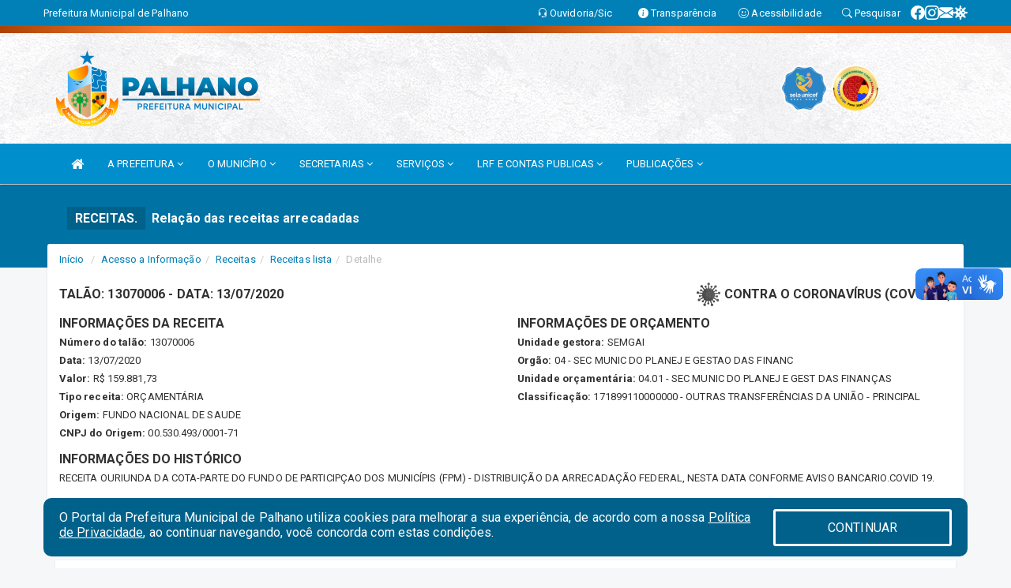

--- FILE ---
content_type: text/html; charset=UTF-8
request_url: https://www.palhano.ce.gov.br/lcreceitalista.php?exe=2020&emp=13070006&org=04&uni=01
body_size: 12954
content:
<!DOCTYPE html>
<html lang="pt">

<head>
        <meta charset="utf-8">
    <meta name="viewport" content="width=device-width, initial-scale=1.0">
    <meta name="author" content="Prefeitura Municipal de Palhano">
    <meta name="description" content="lC - Lista de receitas." />
    <meta name="keywords" content=" Transparência, Notícias, Municípios, Leis, Publicações, LRF, Lei de responsabilidade fiscal, Diário, Portarias, Decretos, Matérias, Vereadores, Comissões, Sessões, Diárias, Receitas, Despesas, Prefeitura Municipal de Palhano, Prefeitura Mun " />
    <meta property="og:image" itemprop="image" content="http://www.palhano.ce.gov.br/imagens/TopoTimbre.png" />
    <title>Prefeitura Municipal de Palhano</title>

    <!-- core CSS -->
    <link rel="stylesheet" href="https://cdn.jsdelivr.net/npm/bootstrap-icons@1.11.3/font/bootstrap-icons.min.css">

    <link href="/css/bootstrap.min.css" rel="stylesheet">
    <link href="/css/font-awesome.min.css" rel="stylesheet">
    <link href="/css/components.css" rel="stylesheet">
    <link href="/aicon/style.css" rel="stylesheet">
    <link href="/css/animate.min.css" rel="stylesheet">
    <link href="/css/prettyPhoto.css" rel="stylesheet">
    <link href="/css/swiper-bundle.min.css?v=2.1" rel="stylesheet">
    <link href="/css/main.css?v=2.1" rel="stylesheet">
    <link href="/css/responsive.css?v=2.1" rel="stylesheet">
    <link href="/css/style.php?v=2.1" rel="stylesheet">
    <!--[if lt IE 9]>
        <script src="js/html5shiv.js"></script>
        <script src="js/respond.min.js"></script>
        <![endif]-->
    <link rel="shortcut icon" href="imagens/icomuni.png">
    <link rel="apple-touch-icon-precomposed" sizes="144x144" href="images/ico/apple-touch-icon-144-precomposed.png">
    <link rel="apple-touch-icon-precomposed" sizes="114x114" href="images/ico/apple-touch-icon-114-precomposed.png">
    <link rel="apple-touch-icon-precomposed" sizes="72x72" href="images/ico/apple-touch-icon-72-precomposed.png">
    <link rel="apple-touch-icon-precomposed" href="images/ico/apple-touch-icon-57-precomposed.png">
</head>
<!--/head-->

<body href="#" id="ancora">

    
<link href="/css/satisfacao/style.css?v=2.0" rel="stylesheet">
<link href="https://fonts.googleapis.com/icon?family=Material+Icons" rel="stylesheet">
<link href="https://fonts.googleapis.com/css?family=Dancing+Script" rel="stylesheet">
<link href="https://fonts.googleapis.com/css?family=Roboto+Slab" rel="stylesheet">
<script>
var tam = 15;

function mudaFonte(tipo, elemento) {
    if (tipo == "mais") {
        if (tam < 24)
            tam += 1;
    } else {
        if (tam > 10)
            tam -= 1;
    }
    document.getElementById("Noticia").style.fontSize = tam + "px";
    document.getElementById("Descricao").style.fontSize = tam + "px";
}

function printDiv(id, pg, url) {
    var oPrint, oJan;
    oPrint = window.document.getElementById(id).innerHTML;
    oJan = window.open(pg);
    oJan.document.write(oPrint);
    oJan.document.write(url);
    oJan.window.print();
    oJan.document.close();
    oJan.focus();
}



// Função contraste INICIO
(function() {
    var Contrast = {
        storage: 'contrastState',
        cssClass: 'contrast',
        currentState: null,
        check: checkContrast,
        getState: getContrastState,
        setState: setContrastState,
        toogle: toogleContrast,
        updateView: updateViewContrast
    };

    window.toggleContrast = function() {
        Contrast.toogle();
    };

    Contrast.check();

    function checkContrast() {
        this.updateView();
    }

    function getContrastState() {
        return localStorage.getItem(this.storage) === 'true';
    }

    function setContrastState(state) {
        localStorage.setItem(this.storage, '' + state);
        this.currentState = state;
        this.updateView();
    }

    function updateViewContrast() {
        var body = document.body;

        if (this.currentState === null)
            this.currentState = this.getState();

        if (this.currentState)
            body.classList.add(this.cssClass);
        else
            body.classList.remove(this.cssClass);
    }

    function toogleContrast() {
        this.setState(!this.currentState);
    }
})();
// Função contraste FIM
</script>



<!-- CSS style offcanvas navbar --> 
<style>

.offcanvas-collapse {
position: fixed;
bottom: 0;
right: 100%;
left:-300px;
width: 300px;
overflow: auto;
visibility: hidden;
background-color: #008ECC;
transition-timing-function: ease-in-out;
transition-duration: .3s;
transition-property: left, visibility;
z-index: 1045;
}
.offcanvas-collapse {
    align-items:start;
/*   Adds a subtle drop shadow   */
            -moz-background-clip: padding;     /* Firefox 3.6 */
        -webkit-background-clip: padding;  /* Safari 4? Chrome 6? */
        background-clip: padding-box;      /* Firefox 4, Safari 5, Opera 10, IE 9 */
border-right:5px solid rgba(0, 0, 0, 0.2);
height: auto;
min-height: 100%;
}

/* Makes the nav visibile with the open class */
.offcanvas-collapse.open {
    left: 0;
    visibility: visible;
}


.navbar-expand-lg .navbar-nav {
-ms-flex-direction: column;
flex-direction: column;
}

.offcanvas-collapse>.navbar-nav>li>a:hover {
    color: #fff !important;
    background-color: #000;
    opacity: 0.5;
}

.offcanvas-collapse>.navbar-nav > li {
    margin-left: 1px;
}

.offcanvas-collapse>.navbar-nav>.dropdown.open{
    color: #007EB2 !important;
    background-color: #fff !important;
    /* opacity: 0.5 !important; */
}

.offcanvas-collapse>.navbar-nav>.dropdown.open>a{
    color: #fff !important;
    /* background-color: #000 !important; */
    opacity: 0.5 !important;
}

.offcanvas-collapse.navbar-collapse {
    padding-right: 0px !important; 
    padding-left: 0px !important;
}


.dropdown-submenu { position:relative;} .dropdown-submenu>.dropdown-menu {top:0; left:100%; margin-top:-6px;}


/* Botão de fechar */
.offcanvas-close {
  position: fixed;
  top: 15px;
  left: 300px; /* Ajuste de posição */
  background: none;
  border: none;
  color: #fff;
  font-size: 30px;
  cursor: pointer;
  z-index: 1050; /* Sobrepõe o menu */
}
.open>.dropdown-menu-offcanvas {
    display: contents !important;
}

 /* Estilo da backdrop */
 .offcanvas-backdrop {
  position: fixed;
  top: 0;
  left: 0;
  width: 100%;
  height: 100%;
  background-color: rgba(0, 0, 0, 0.5);
  z-index: 1040;
  opacity: 0;
  visibility: hidden;
  transition: opacity 0.3s ease;
}
.offcanvas-backdrop.show {
  opacity: 1;
  visibility: visible;
}

.dropdown-menu-acessibilidade li a {
 color: #007EB2 !important ;
}

.dropdown-toggle-acessibilidade:hover .dropdown-menu-acessibilidade { 
 display: block !important;
}
/* 
    navbar-dafault-main entra em conflito com .navbar-default quando o MenuDegrade está ativo
    Esse conflito deixa o menu branco
*/

.navbar-dafault-main {
    background-image: url(""), 
                      url("");
    background-repeat: no-repeat, no-repeat ;
    background-position: left, right ;
}
.social-links-top {
    /* border-left: 1px solid #fff; */
}

</style>




<!-- INÍCIO DO TOPO DO SITE -->
<header id="header" class=" navbar navbar-fixed-top wet-asphalt" style="border:0px; background-image:url(/imagens/BackTopo2.jpg);">
        <div class="container-fluid topo-option-1 color-topo">
        <div class="container">
            <div class="row" id="font-setting-buttons" style="position: relative; z-index: 5; line-height: 33px; display: flex; justify-content: flex-end; gap: .3em; align-items: center;">

                        
                        <div class="title__cliente" style="margin-bottom: 0px; padding-left:0; padding-right:0; margin-right: auto; color: #fff;">
                            <a href="https://www.palhano.ce.gov.br"><span>Prefeitura Municipal de Palhano</span></a>
                        </div>

                        
                            <div style="margin-bottom: 0px; padding-left:0; padding-right:0;width: 130px; "><a
                            href="/ouvidoria"><i class="bi bi-headset"></i> <span class='nomefora'
                                title="Ouvidoria da entidade">Ouvidoria/Sic</span></a></div>

                    
                

                <div style="margin-bottom: 0px; padding-left:0; padding-right:0;width: 130px;"><a
                        href="/acessoainformacao.php"><i class="bi bi-info-circle-fill"></i> <span class='nomefora'
                            title="Transparência da entidade">Transparência</span></a></div>

                <!--<div class="col-sm-12 col-xs-12"><a href="campanha.php?pg=COVID-19" style="display: block;color: #fff;line-height: 35px;"> <img width="17" alt='Covid' height="17" src="imagens/covid.png"> <strong>CORONAVÍRUS (COVID-19): </strong><span class='nomefora'>Boletins, Ações, Transparência e material educativo - </span> clique aqui </a></div>-->
                    <div style="margin-bottom: 0px; float:right; padding-left:0; padding-right:0; width: 130px" class="dropdown dropdown-toggle-acessibilidade"><a href="#"
                            accesskey="1" title="Página de acessibilidade" class="dropdown-toggle" data-toggle="dropdown" ><i class="bi bi-emoji-smile"></i> <span
                                class='nomefora'>Acessibilidade</span></a>
                            
                                <ul class="dropdown-menu dropdown-menu-right dropdown-menu-acessibilidade" style="min-width: 150px; color:#000;">
                                    <li><a href="/acessibilidade.php" style="cursor:pointer;"
                                        title="Página de acessibilidade"><i class="bi bi-emoji-smile"></i> <span
                                        class='nomefora'>Sobre</span></a></li>

                                    <li><a href="#altocontraste"
                                        id="altocontraste" onclick="window.toggleContrast()" style="cursor:pointer;" accesskey="2"
                                        title="Aplicar Contraste"><i class="bi bi-toggles"></i> <span
                                        class='nomefora'>Contraste</span></a></li>

                                    <li> <a
                                        class="nav-link increase-me btn-list-top" style="cursor:pointer; " accesskey="A"
                                        title="Aumentar texto"><i class="bi bi-plus-square"></i> <span
                                        class='nomefora'>Aumentar</span></a></li>
                                    <li><a
                                        class="nav-link decrease-me btn-list-top" style="cursor:pointer; " accesskey="D"
                                        title="Diminuir texto"> <i class="bi bi-dash-square"></i> <span
                                        class='nomefora'>Diminuir</span></a></li>
                                    
                                    <li><a style="cursor:pointer;"
                                        href="https://www.gov.br/governodigital/pt-br/vlibras" target='_blank' accesskey="M"
                                        title="VLibras"><i class='fa fa-hand-paper-o'></i> <span class='nomefora'>Libras</span></a></li>

                                    <li><a href="/mapadosite" style="cursor: pointer;"
                                        title="Mapa do site" accesskey="M"><i class="bi bi-diagram-3-fill"></i> <span
                                        class="nomefora">Mapa do site</span></a></li>
                                </ul>
                            
                    </div>

                    <div style="margin-bottom: 0px; padding-left:0; padding-right:0;width: 100px;"><a
                        href="/pesquisa"><i class="bi bi-search"></i> <span class='nomefora'
                            title="Transparência da entidade">Pesquisar</span></a></div>

                <!-- fim de acessibilidade -->

                <!-- redes sociais -->
                <div class="social-links-top">
                                                    <a class="nav-link btn-list-top" href="https://www.facebook.com/prefeituradepalhanoce">
                                    <i class='bi bi-facebook' title="Facebook"></i>
                                </a>
                                                    <a class="nav-link btn-list-top" href="https://instagram.com/prefeituradepalhanooficial">
                                    <i class='bi bi-instagram' title="Instagram"></i>
                                </a>
                                                    <a class="nav-link btn-list-top" href="http://h225us.hmservers.net:2096/webmaillogout.cgi">
                                    <i class='bi bi-envelope-fill' title="E-mail"></i>
                                </a>
                     <a class='nav-link btn-list-top' href='/campanha'>
                                    <i class='bi bi-virus2' title='Clique aqui CONTRA O CORONAVÍRUS (COVID-19)'></i>
                                </a>
                        
                </div>
                <!-- redes sociais -->

            </div>
        </div>
    </div>


    <div class="container-fluid topo-option-mobile color-topo">
        <div class="container">
            <div class="row" id="font-setting-buttons" style="line-height: 33px; display: flex; position: relative; z-index: 5;">
                
                    <div style="margin-bottom: 0px; padding-left: 7px; padding-right: 10px;"><a
                        href="/acessoainformacao"><i class='bi bi-info-circle-fill'></i> <span
                        title="Transparência da entidade"><strong>Transparência</strong></span></a></div>

                    <div style="margin-bottom: 0px; padding-left:0; padding-right: 10px;"><a
                        href="ouvidoria"><i class="bi bi-headset"></i> <span
                        title="Ouvidoria da entidade"><strong>Ouvidoria </strong></span></a></div>

                    <div style="margin-bottom: 0px; padding-left:0; padding-right: 10px;"><a
                        href="/acessibilidade"><i class='bi bi-emoji-smile'></i> <span
                        title="Acessibilidade"><strong>Acessibilidade</strong></span></a></div>

                    <div style="margin-bottom: 0px; padding-left:0; padding-right:10;" class="dropdown dropdown-toggle-acessibilidade">
                        <a href="#" accesskey="1" title="Mais opções" class="dropdown-toggle" data-toggle="dropdown">
                            <i class="bi bi-plus"></i>
                            <span><strong>Opções</strong></span>
                        </a>

                        <ul class="dropdown-menu dropdown-menu-right dropdown-menu-acessibilidade" style="min-width: 150px; color:#000;">
                            <li>
                                <a href="/pesquisa" style="cursor:pointer;" title="Pesquisar"><i class="bi bi-search"></i><span style="padding-left: 10px;">Pesquisar</span></a>
                            </li>
                    </div>
            </div>
        </div>
    </div>
    
        <div class="col-md-12 col-fita" style="padding-bottom: 10px;">
        <div class="row fitaflex">
            <div class="col-md-2 fita"
                style="margin-bottom:0px; border-top: 9px solid; border-image: linear-gradient(45deg, #A63F00, #FF8337 ) 1;">
            </div>
            <div class="col-md-2 fita"
                style="margin-bottom:0px; border-top: 9px solid; border-image: linear-gradient(45deg, #FF8337, #E65600 ) 1;">
            </div>
            <div class="col-md-2 fita"
                style="margin-bottom:0px; border-top: 9px solid; border-image: linear-gradient(45deg, #E65600, #A63F00 ) 1;">
            </div>
            <div class="col-md-2 fita"
                style="margin-bottom:0px; border-top: 9px solid; border-image: linear-gradient(45deg, #A63F00, #FF8337 ) 1;">
            </div>
            <div class="col-md-2 fita"
                style="margin-bottom:0px; border-top: 9px solid; border-image: linear-gradient(45deg, #FF8337, #E65600 ) 1;">
            </div>
            <div class="col-md-2 fita"
                style="margin-bottom:0px; border-top: 9px solid #E65600;"></div>
        </div>
    </div>

    
    <div class="container container-menu-main" id="logo-top-bar" style="padding-bottom:10px; padding-top:10px; ">



        <div class="row d-flex-main-menu-center">
           
            <div id="centralizarLogo" class="col-6 col-sm-7 col-xs-7 ">

                <a id="" href="/" style="padding-right: 5px; margin-right: 20px"><img id="" src="/imagens/logo.png?time=1769682051" alt="logo"></a>
            </div>

            <div class="col-6 col-canvas-navbar">
                <a class="navbar-toggle" data-toggle="offcanvas"
                        style="padding-top: 4px; padding-bottom: 4px; padding-left: 14px; padding-right: 14px; cursor: pointer; color:#fff; "
                        data-target=".offcanvas-collapse">
                        <span class="fa fa-bars" style="font-size: 25px; color: #000;"></span>
                </a>
            </div>

            <div class="col-sm-5 col-xs-5 fora_responsivo">
                <div class="wow fadeInUp box-pesq">
                    

                    <a href='/selos' class='break-responsive-header' style='margin-left: 5px'><img style='width: 60px' src='/imagens/imagensselos/unicef-2021-2024-p.png' alt='Selo UNICEF 2021-2024' title='Selo UNICEF 2021-2024'></a><a href='/selos' class='break-responsive-header' style='margin-left: 5px'><img style='width: 60px' src='/imagens/imagensselos/alfa-ouro-p.png' alt='Selo Nacional compromisso com a Alfabetização Ouro 2024
' title='Selo Nacional compromisso com a Alfabetização Ouro 2024
'></a>
                    

                    <!-- <a href="/pesquisa.php" class="btn btn-primary nomefora"><span class="glyphicon glyphicon-search "
                            aria-hidden="true"></span> Pesquisa</a> -->

                        <!--
                        <div class="nomefora" id="google_translate_element"></div>
                        <script>
                            function googleTranslateElementInit() {
                                new google.translate.TranslateElement({
                                        pageLanguage: 'pt',
                                        autoDisplay: false,
                                        includedLanguages: 'de,es,fr,en,it',
                                        layout: google.translate.TranslateElement.InlineLayout.SIMPLE
                                    },
                                    'google_translate_element');
                            }
                        </script>
                        <script src="//translate.google.com/translate_a/element.js?cb=googleTranslateElementInit"></script>
                        -->

                </div>

            </div>
        </div>
    </div>


    <!-- navbar offcanvas -->
    <nav class="navbar navbar-default navbar-dafault-main" style="border:0px;">
        <div class="container">
            <div class="navbar-header navbar-header-main">
                <a class="navbar-toggle" data-toggle="offcanvas"
                    style="padding-top: 4px; padding-bottom: 4px; padding-left: 14px; padding-right: 14px; cursor: pointer; color:#fff; "
                    data-target=".offcanvas-collapse">
                    <span class="fa fa-bars" style="font-size: 16px"></span>
                </a>
                <a href="pesquisa.php" class="navbar-toggle"
                    style="padding-top: 4px; padding-bottom: 4px; padding-left: 14px; padding-right: 14px; display: none;"><span
                        class="fa fa-search" style="font-size: 16px" aria-hidden="true"></span></a>
                <a class="navbar-toggle" id="btnperq" href="#" aria-expanded='false' title='Menu de acessibilidade'
                    style="padding-top: 4px; padding-bottom: 4px; padding-left: 14px; padding-right: 14px;  cursor: pointer; display: none;"><i
                        class='fa fa-odnoklassniki' style="font-size: 16px" aria-hidden='true'></i></a>
                                <a class="navbar-toggle" href="http://h225us.hmservers.net:2096/webmaillogout.cgi" target="blank" title='E-mail'
                    style="padding-top: 4px; padding-bottom: 4px; padding-left: 14px; padding-right: 14px;  cursor: pointer; display: none;"><i
                        class='fa fa-envelope' style="font-size: 16px" aria-hidden='true'></i></a>
                            </div>
                            
            
            <div class="collapse navbar-collapse navbar-collapse-toglee" style="border:0px;">
                <ul class="nav navbar-nav main-menu" style="margin-top:0px;">
                    
                    <li><a href="/" title="Inicio" target=""><i class="fa fa-home fa-lg" aria-hidden="true"></i></a></li>  <li class='dropdown'><a href='/' class='dropdown-toggle' data-toggle='dropdown'>A PREFEITURA 
                                                <i class='fa fa-angle-down'></i></a>
                                                    <ul class='dropdown-menu ' style='overflow: auto; max-height:300px; min-width:100px;'><li><a href='/institucional.php' >INSTITUCIONAL</a></li><li><a href='/gestores.php' >PREFEITO E VICE</a></li><li><a href='/galeriagestores.php' >GALERIA DE GESTORES</a></li><li><a href='/normativosproprios.php?A PREFEITURA=' >NORMATIVOS PRÓPRIOS</a></li>		</ul>
                                            </li>  <li class='dropdown'><a href='/' class='dropdown-toggle' data-toggle='dropdown'>O MUNICÍPIO 
                                                <i class='fa fa-angle-down'></i></a>
                                                    <ul class='dropdown-menu ' style='overflow: auto; max-height:300px; min-width:100px;'><li><a href='/obras.php' >OBRAS</a></li><li><a href='/veiculos.php' >VEICULOS</a></li><li><a href='/simbolos.php' >SIMBOLOS</a></li><li><a href='/conselhos.php' >CONSELHOS</a></li><li><a href='/guiadomunicipio.php' >GUIA DO MUNICIPIO</a></li><li><a href='/omunicipio.php' >DADOS DO MUNICIPIO</a></li>		</ul>
                                            </li>  <li class='dropdown'><a href='/secretaria.php' class='dropdown-toggle' data-toggle='dropdown'>SECRETARIAS <i class='fa fa-angle-down'></i></a>
                                    <ul class='dropdown-menu ' style='overflow: auto; max-height:300px; min-width:100px;'><li><a href='/secretaria.php?sec=4'>CONTROLADORIA GERAL DO MUNICÍPIO</a></li><li><a href='/secretaria.php?sec=8'>FUNDO MUNICIPAL DE PREVIDÊNCIA SOCIAL</a></li><li><a href='/secretaria.php?sec=19'>OUVIDORIA GERAL DO MUNICÍPIO</a></li><li><a href='/secretaria.php?sec=13'>PROCURADORA GERAL DO MUNICÍPIO</a></li><li><a href='/secretaria.php?sec=1'>SECRETARIA DE ADMINISTRAÇÃO</a></li><li><a href='/secretaria.php?sec=2'>SECRETARIA DE AGRICULTURA</a></li><li><a href='/secretaria.php?sec=5'>SECRETARIA DE CULTURA, ESPORTE E JUVENTUDE</a></li><li><a href='/secretaria.php?sec=6'>SECRETARIA DE EDUCAÇÃO</a></li><li><a href='/secretaria.php?sec=9'>SECRETARIA DE GOVERNO E ARTICULAÇÃO INSTITUCIONAL</a></li><li><a href='/secretaria.php?sec=10'>SECRETARIA DE MEIO AMBIENTE, INFRAESTRUTURA E RECURSOS HÍDRICOS</a></li><li><a href='/secretaria.php?sec=12'>SECRETARIA DE PLANEJAMENTO E GESTÃO DAS FINANÇAS</a></li><li><a href='/secretaria.php?sec=14'>SECRETARIA DE SAÚDE</a></li><li><a href='/secretaria.php?sec=16'>SECRETARIA DE TRABALHO E DESENVOLVIMENTO SOCIAL</a></li>		</ul>
</li>  <li class='dropdown'><a href='/' class='dropdown-toggle' data-toggle='dropdown'>SERVIÇOS 
                                                <i class='fa fa-angle-down'></i></a>
                                                    <ul class='dropdown-menu ' style='overflow: auto; max-height:300px; min-width:100px;'><li><a href='https://docs.google.com/forms/d/e/1FAIpQLSfnnH7xMVqLzu57TIctmJSZ6SzNbBSUgEpMtGzpHz1PH_ybdA/viewform?usp=sf_link' >CADASTROS DE ARTISTAS</a></li><li><a href='https://palhano.ce.gov.br/cartaservicos.php' >CARTA DE SERVIÇOS</a></li><li><a href='http://sstransparenciamunicipal.net:8080/ssfolha/sisfo_principal.php?entcod=188' target='new'>CONTRACHEQUE ONLINE</a></li><li><a href='/ambiental.php' >LICENCIAMENTO AMBIENTAL</a></li><li><a href='https://palhano.ssinformatica.net/portal/' target='_blank'>PORTAL DO CONTRIBUINTE</a></li><li><a href='https://app.aprotocolo.com.br/palhano/login' target='new'>PROTOCOLO WEB</a></li><li><a href='https://app.aprotocolo.com.br/palhano/consultarprotocolo' target='new'>CONSULTA PROTOCOLO</a></li>		</ul>
                                            </li>  <li class='dropdown'><a href='/lrf.php' class='dropdown-toggle' data-toggle='dropdown'>LRF E CONTAS PUBLICAS <i class='fa fa-angle-down'></i></a>
                                <ul class='dropdown-menu dropdown-menu-right' style='overflow: auto; max-height:300px; min-width:100px;'><li><a href='/lrf.php?cat=4'>RGF - RELATÓRIO DE GESTÃO FISCAL</a></li><li><a href='/lrf.php?cat=7'>RREO - RELATÓRIO RESUMIDO DA EXECUÇÃO ORÇAMENTÁRIA</a></li><li><a href='/lrf.php?cat=8'>LOA - LEI ORÇAMENTÁRIA ANUAL</a></li><li><a href='/lrf.php?cat=9'>LDO - LEI DE DIRETRIZES ORÇAMENTÁRIAS</a></li><li><a href='/lrf.php?cat=17'>PPA - PLANO PLURIANUAL</a></li><li><a href='/lrf.php?cat=18'>CMED - CRONOGRAMA DA EXECUÇÃO MENSAL DE DESEMBOLSO</a></li><li><a href='/lrf.php?cat=21'>QDD - QUADRO DE DETALHAMENTO DA DESPESA</a></li><li><a href='/lrf.php?cat=22'>PFA - PROGRAMAÇÃO FINANCEIRA ANUAL</a></li><li><a href='/contasdegoverno.php'>PCG - PRESTAÇÃO DE CONTAS DE GOVERNO</a></li><li><a href='/contasdegestao.php'>PCS - PRESTAÇÃO DE CONTAS DE GESTÃO</a></li>		</ul>
</li>  <li class='dropdown'><a href='/' class='dropdown-toggle' data-toggle='dropdown'>PUBLICAÇÕES 
                                                <i class='fa fa-angle-down'></i></a>
                                                    <ul class='dropdown-menu ' style='overflow: auto; max-height:300px; min-width:100px;'><li><a href='/processoseletivo.php?grup=17' >ELEIÇÕES DO CONSELHO TUTELAR 2023 </a></li><li><a href='/publicacoes.php?grupo=&cat=25&Comp=&sec=&Exerc=&Num=&ta=3&Descricao=&dtini=&dtfim=#' target='_blank'>INSTRUÇÕES NORMATIVAS</a></li><li><a href='/processoseletivo.php' >PROCESSO SELETIVO</a></li><li><a href='/contratos.php' >CONTRATOS</a></li><li><a href='/decretos.php' >DECRETOS</a></li><li><a href='/diarias.php' >DIARIAS</a></li><li><a href='/leis.php' >LEIS</a></li><li><a href='/licitacao.php' >LICITAÇÃO</a></li><li><a href='/lrf.php' >LRF CONTAS PUBLICAS</a></li><li><a href='/contasdegoverno' >PCG</a></li><li><a href='/contasdegestao' >PCS</a></li><li><a href='/portaria.php' >PORTARIAS</a></li>		</ul>
                                            </li>                </ul>
            </div>
        </div>
        <!--/.container-->
        
        <div class="navbar-collapse offcanvas-collapse">
            <ul class="navbar-nav mr-auto dropdown-menu dropdown-menu-offcanvas">

            <button class="offcanvas-close" aria-label="Close">&times;</button>
                
            <li><a href="/" title="Inicio" target="">INÍCIO</a></li>  <li class='dropdown'><a href='/' class='dropdown-toggle' data-toggle='dropdown'>A PREFEITURA 
                                                <i class='fa fa-angle-down'></i></a>
                                                    <ul class='dropdown-menu ' style='overflow: auto; max-height:300px; min-width:100px;'><li><a href='/institucional.php' >INSTITUCIONAL</a></li><li><a href='/gestores.php' >PREFEITO E VICE</a></li><li><a href='/galeriagestores.php' >GALERIA DE GESTORES</a></li><li><a href='/normativosproprios.php?A PREFEITURA=' >NORMATIVOS PRÓPRIOS</a></li>		</ul>
                                            </li>  <li class='dropdown'><a href='/' class='dropdown-toggle' data-toggle='dropdown'>O MUNICÍPIO 
                                                <i class='fa fa-angle-down'></i></a>
                                                    <ul class='dropdown-menu ' style='overflow: auto; max-height:300px; min-width:100px;'><li><a href='/obras.php' >OBRAS</a></li><li><a href='/veiculos.php' >VEICULOS</a></li><li><a href='/simbolos.php' >SIMBOLOS</a></li><li><a href='/conselhos.php' >CONSELHOS</a></li><li><a href='/guiadomunicipio.php' >GUIA DO MUNICIPIO</a></li><li><a href='/omunicipio.php' >DADOS DO MUNICIPIO</a></li>		</ul>
                                            </li>  <li class='dropdown'><a href='/secretaria.php' class='dropdown-toggle' data-toggle='dropdown'>SECRETARIAS <i class='fa fa-angle-down'></i></a>
                                    <ul class='dropdown-menu ' style='overflow: auto; max-height:300px; min-width:100px;'><li><a href='/secretaria.php?sec=4'>CONTROLADORIA GERAL DO MUNICÍPIO</a></li><li><a href='/secretaria.php?sec=8'>FUNDO MUNICIPAL DE PREVIDÊNCIA SOCIAL</a></li><li><a href='/secretaria.php?sec=19'>OUVIDORIA GERAL DO MUNICÍPIO</a></li><li><a href='/secretaria.php?sec=13'>PROCURADORA GERAL DO MUNICÍPIO</a></li><li><a href='/secretaria.php?sec=1'>SECRETARIA DE ADMINISTRAÇÃO</a></li><li><a href='/secretaria.php?sec=2'>SECRETARIA DE AGRICULTURA</a></li><li><a href='/secretaria.php?sec=5'>SECRETARIA DE CULTURA, ESPORTE E JUVENTUDE</a></li><li><a href='/secretaria.php?sec=6'>SECRETARIA DE EDUCAÇÃO</a></li><li><a href='/secretaria.php?sec=9'>SECRETARIA DE GOVERNO E ARTICULAÇÃO INSTITUCIONAL</a></li><li><a href='/secretaria.php?sec=10'>SECRETARIA DE MEIO AMBIENTE, INFRAESTRUTURA E RECURSOS HÍDRICOS</a></li><li><a href='/secretaria.php?sec=12'>SECRETARIA DE PLANEJAMENTO E GESTÃO DAS FINANÇAS</a></li><li><a href='/secretaria.php?sec=14'>SECRETARIA DE SAÚDE</a></li><li><a href='/secretaria.php?sec=16'>SECRETARIA DE TRABALHO E DESENVOLVIMENTO SOCIAL</a></li>		</ul>
</li>  <li class='dropdown'><a href='/' class='dropdown-toggle' data-toggle='dropdown'>SERVIÇOS 
                                                <i class='fa fa-angle-down'></i></a>
                                                    <ul class='dropdown-menu ' style='overflow: auto; max-height:300px; min-width:100px;'><li><a href='https://docs.google.com/forms/d/e/1FAIpQLSfnnH7xMVqLzu57TIctmJSZ6SzNbBSUgEpMtGzpHz1PH_ybdA/viewform?usp=sf_link' >CADASTROS DE ARTISTAS</a></li><li><a href='https://palhano.ce.gov.br/cartaservicos.php' >CARTA DE SERVIÇOS</a></li><li><a href='http://sstransparenciamunicipal.net:8080/ssfolha/sisfo_principal.php?entcod=188' target='new'>CONTRACHEQUE ONLINE</a></li><li><a href='/ambiental.php' >LICENCIAMENTO AMBIENTAL</a></li><li><a href='https://palhano.ssinformatica.net/portal/' target='_blank'>PORTAL DO CONTRIBUINTE</a></li><li><a href='https://app.aprotocolo.com.br/palhano/login' target='new'>PROTOCOLO WEB</a></li><li><a href='https://app.aprotocolo.com.br/palhano/consultarprotocolo' target='new'>CONSULTA PROTOCOLO</a></li>		</ul>
                                            </li>  <li class='dropdown'><a href='/lrf.php' class='dropdown-toggle' data-toggle='dropdown'>LRF E CONTAS PUBLICAS <i class='fa fa-angle-down'></i></a>
                                <ul class='dropdown-menu dropdown-menu-right' style='overflow: auto; max-height:300px; min-width:100px;'><li><a href='/lrf.php?cat=4'>RGF - RELATÓRIO DE GESTÃO FISCAL</a></li><li><a href='/lrf.php?cat=7'>RREO - RELATÓRIO RESUMIDO DA EXECUÇÃO ORÇAMENTÁRIA</a></li><li><a href='/lrf.php?cat=8'>LOA - LEI ORÇAMENTÁRIA ANUAL</a></li><li><a href='/lrf.php?cat=9'>LDO - LEI DE DIRETRIZES ORÇAMENTÁRIAS</a></li><li><a href='/lrf.php?cat=17'>PPA - PLANO PLURIANUAL</a></li><li><a href='/lrf.php?cat=18'>CMED - CRONOGRAMA DA EXECUÇÃO MENSAL DE DESEMBOLSO</a></li><li><a href='/lrf.php?cat=21'>QDD - QUADRO DE DETALHAMENTO DA DESPESA</a></li><li><a href='/lrf.php?cat=22'>PFA - PROGRAMAÇÃO FINANCEIRA ANUAL</a></li><li><a href='/contasdegoverno.php'>PCG - PRESTAÇÃO DE CONTAS DE GOVERNO</a></li><li><a href='/contasdegestao.php'>PCS - PRESTAÇÃO DE CONTAS DE GESTÃO</a></li>		</ul>
</li>  <li class='dropdown'><a href='/' class='dropdown-toggle' data-toggle='dropdown'>PUBLICAÇÕES 
                                                <i class='fa fa-angle-down'></i></a>
                                                    <ul class='dropdown-menu ' style='overflow: auto; max-height:300px; min-width:100px;'><li><a href='/processoseletivo.php?grup=17' >ELEIÇÕES DO CONSELHO TUTELAR 2023 </a></li><li><a href='/publicacoes.php?grupo=&cat=25&Comp=&sec=&Exerc=&Num=&ta=3&Descricao=&dtini=&dtfim=#' target='_blank'>INSTRUÇÕES NORMATIVAS</a></li><li><a href='/processoseletivo.php' >PROCESSO SELETIVO</a></li><li><a href='/contratos.php' >CONTRATOS</a></li><li><a href='/decretos.php' >DECRETOS</a></li><li><a href='/diarias.php' >DIARIAS</a></li><li><a href='/leis.php' >LEIS</a></li><li><a href='/licitacao.php' >LICITAÇÃO</a></li><li><a href='/lrf.php' >LRF CONTAS PUBLICAS</a></li><li><a href='/contasdegoverno' >PCG</a></li><li><a href='/contasdegestao' >PCS</a></li><li><a href='/portaria.php' >PORTARIAS</a></li>		</ul>
                                            </li>            
            </ul>
      </div>
      
    </nav>
    <div class="offcanvas-backdrop"></div>
    <!--/nav-->


</header>
    

<div id="espaco-header" class="espaco-header-main" style="height:207px; margin-bottom: 27.4px;">&nbsp;</div>



<!-- <div id="sticky-container-id" class="sticky-container">
    <ul class="sticky"> -->

        
    <!-- </ul>
</div> -->


  
<!-- VLibras -->
<div vw class="enabled">
    <div vw-access-button class="active"></div>
    <div vw-plugin-wrapper>
      <div class="vw-plugin-top-wrapper"></div>
    </div>
  </div>
  <script src="https://vlibras.gov.br/app/vlibras-plugin.js" defer></script>
  <script defer>
    document.addEventListener('DOMContentLoaded', function() {
      new window.VLibras.Widget('https://vlibras.gov.br/app');
    });
</script>
<!-- VLibras -->

<script src="/js/jquery-2.1.1.min.js"></script>
<script type="text/javascript">
$(document).ready(function() {

    $('.offcanvas-backdrop').removeClass('show');

    $('[data-toggle="offcanvas"]').on('click', function () {
        $('.offcanvas-collapse').removeClass('open');
        const target = $(this).data('target');
        $(target).toggleClass('open');
        $('.offcanvas-backdrop').addClass('show');
    })

    // Fechar o menu ao clicar no backdrop
    $('.offcanvas-backdrop, .offcanvas-close').on('click', function () {
      $('.offcanvas-collapse').removeClass('open');
      $('.offcanvas-backdrop').removeClass('show');
    })

    $('.dropdown-menu-sub').hide();
    $('.dropdown-submenu a.dropdown-sub-toggle').on("click", function(e){
        $(this).next('ul').toggle();
        e.stopPropagation();
        e.preventDefault();
    });


    $(window).scroll(function() {
        if ($(this).scrollTop() > 100) {
            $("#logo-top-bar").css({
                "margin-top": "-25.5Vh",
                "transition": ".4s",
                "z-index": "-2"
            });
            $("#logo-top-bar").fadeOut("800");
            $('#scroll').fadeIn();
             $('#scroll2').fadeIn();
            $(".col-fita").fadeOut();

        } else {
            $("#logo-top-bar").fadeIn("800");
            $("#logo-top-bar").css({
                "margin-top": "0px"
            });
            $(".col-fita").fadeIn();
            $('#scroll').fadeOut();
            $('#scroll2').fadeOut();
        }
    });
    $('#scroll').click(function() {
        $("html, body").animate({
            scrollTop: 0
        }, 0);
        return false;
    });


    $('#menu-acessiblidade').hide().contents().hide();
    $('#btnperq').on('click', function(e) {
        e.preventDefault();
        $('#menu-acessiblidade').slideToggle('fast', function(e) {
            if ($(this).is(':visible')) {
                $(this).contents().fadeIn(1000);
            } else {
                $(this).contents().hide();
            }
        });

    })


});
</script>


     <section id="services" class="topo-paginas-section">
    <div class="container">
        <div class="col-md-12">

            <!--<div id="TituloServicos">-->
            <div class="cartaservicosbanner" style="font-size: 16px;">receitas.</div>
            <h2 id="EsOv" class="cartaservicosbannertexto" style="font-size: 16px; padding-left: 5px;">Relação das receitas arrecadadas</h2>
            <!--</div>-->

        </div>
    </div>
</section>            <section style="margin-top:10px; margin-bottom:10px;">
            <div class="container" style="width: 93%;">
                <div class="public_paginas" style="margin-top: -50px;">
                        <div class='col-md-12'>
        <div class="row">
            <ol class="breadcrumb" style="background-color:#FFFFFF; margin-bottom: 0px;">
                <li class="breadcrumb-item"><a href="/index.php">Início</a></li>
                <li class="breadcrumb-item"><a href="acessoainformacao.php">Acesso a Informação</a></li><li class="breadcrumb-item"><a href="/lcreceitas.php">Receitas </a></li><li class="breadcrumb-item"><a href="/lcreceitalista.php">Receitas lista</a></li><li class="breadcrumb-item active">Detalhe</li>            </ol>
        </div>
    </div>
                    <div class="titulo"><strong style="margin-bottom: 5px;">
                            TALÃO: 13070006 -  DATA: 13/07/2020                        </strong>
                                                    <strong class="pull-right">CONTRA O CORONAVÍRUS (COVID-19)</strong>
                            <img class="pull-right" style="padding-right: 5px;" src="imagens/coronavirus.png">
                                            </div>

                    <div class="col-md-6">
                        <h3 style="margin-top: 0px; margin-bottom: 0px;"><strong>INFORMAÇÕES DA RECEITA</strong></h3>
                        <div class="row">
                                                            <div class="col-md-12"><strong>Número do talão: </strong>13070006</div>
                                                        <div class="col-md-12"><strong>Data: </strong>13/07/2020</div>
                            <div class="col-md-12"><strong>Valor: </strong>R$ 159.881,73</div>
                            <div class="col-md-12"><strong>Tipo receita: </strong> ORÇAMENTÁRIA </div>
                            <div class="col-md-12"><strong>Origem: </strong>FUNDO NACIONAL DE SAUDE</div>
                            <div class="col-md-12"><strong>CNPJ do Origem: </strong>00.530.493/0001-71</div>                                                                                </div>
                    </div>

                    <div class="col-md-6">
                        <h3 style="margin-top: 0px; margin-bottom: 0px;"><strong>INFORMAÇÕES DE ORÇAMENTO</strong></h3>
                        <div class="row">
                            <!-- number_format($ddReceitas['CdClassificacao'], 0, ',', '.') -->                   
                            <div class="col-md-12"><strong>Unidade gestora: </strong>SEMGAI</div>                       
                            <div class="col-md-12"><strong>Orgão: </strong>04 - SEC MUNIC DO PLANEJ E GESTAO DAS FINANC</div>
                                                        <div class="col-md-12"><strong>Unidade orçamentária: </strong>04.01 - SEC MUNIC DO PLANEJ E GEST DAS FINANÇAS</div>
                                                        <div class="col-md-12"><strong>Classificação: </strong>171899110000000 - OUTRAS TRANSFERÊNCIAS DA UNIÃO - PRINCIPAL</div>
                            <!--<div class="col-md-12"><strong>Natureza: </strong></div>-->
                        </div>
                    </div>

                    <div class="col-md-12">
                        <h3 style="margin-top: 10px; margin-bottom: 0px;"><strong>INFORMAÇÕES DO HISTÓRICO</strong></h3>
                        <p>RECEITA OURIUNDA DA COTA-PARTE DO FUNDO DE PARTICIPÇAO DOS MUNICÍPIS (FPM) - DISTRIBUIÇÃO DA ARRECADAÇÃO FEDERAL, NESTA DATA CONFORME AVISO BANCARIO.COVID 19.</p>
                    </div>

                    <div class="col-md-12"><i>Fonte dos dados: Sistema contábil - S&S Informática</i></div>
                    <br>
                    <div class="col-md-6">

                        <a class='btn btn-primary btn-sm' href="javascript:window.history.go(-1)"><i class="fa fa-undo" aria-hidden="true"></i> Voltar</a>
                    </div>
                    <div class="col-md-6">
                        <a class="btn btn-primary btn-sm pull-right" href="areport/?pg=receitas&exe=2020&emp=13070006&org=04&uni=01" style="margin-bottom: 4px;" target='_black' title="Imprimir página"><i class="fa fa-download"></i> Imprimir </a> </br>
                    </div>
                </div>
            </div>
        </section>
    

<script src="https://challenges.cloudflare.com/turnstile/v0/api.js" async defer>
    function resetTurnstileIfNeeded() {
        if (window.turnstile) { try { turnstile.reset(); } catch (e) {} }
    }
    window.addEventListener('pageshow', (event) => { if (event.persisted) { resetTurnstileIfNeeded(); } });
    document.addEventListener('visibilitychange', () => { if (document.visibilityState === 'visible') { resetTurnstileIfNeeded(); } });
</script>

    <script src="/js/shortcuts.js"></script>
    <script>
        shortcut.add("Alt+H", function() {
            window.location.assign("index.php");
        });

        shortcut.add("Alt+Shift+1", function() {
            window.location.assign("acessibilidade.php");
        });

        shortcut.add("Alt+9", function() {
            window.scrollTo(0, 0);
        });

        shortcut.add("Alt+C", function() {
            window.location.href = '#ancora';
        });
    </script>



    

        
        <section>
            <div class="container" style="margin-top: 10px;">
                <div class='public_paginas' style="padding-bottom: 40px;">

                    <div class="col-md-12">
                        <h1 style="text-align: center; margin-bottom: 40px; font-size: 25px;">Qual o seu nível de satisfação com essa página?</h1>
                    </div>
                    <div class="col-md-12">
                        <fieldset class="radio-image">
                            <div class="col-md-1"></div>
                            <div class="col-md-2">

                                <label for="2" class="radio-satisfacao" id="nota2">
                                    <i class="iconota-nota2" style="color: #c0392b;"></i>
                                </label>
                                </br>Muito insatisfeito
                            </div>
                            <div class="col-md-2">
                                <label for="4" class="radio-satisfacao" id="nota4">
                                    <i class="iconota-nota4" style="color: #d35400;"></i>
                                </label>
                                </br>Insatisfeito
                            </div>
                            <div class="col-md-2">
                                <label for="6" class="radio-satisfacao" id="nota6">
                                    <i class="iconota-nota6" style="color: #f39c12;"></i>
                                </label>
                                </br>Neutro
                            </div>
                            <div class="col-md-2">
                                <label for="8" class="radio-satisfacao" id="nota8">
                                    <i class="iconota-nota8" style="color: #2ecc71;"></i>
                                </label>
                                </br>Satisfeito
                            </div>
                            <div class="col-md-2">

                                <label for="10" class="radio-satisfacao" id="nota10">
                                    <i class="iconota-nota10" style="color: #27ae60;"></i>
                                </label>
                                </br>Muito satisfeito
                            </div>
                            <div class="col-md-1"></div>
                        </fieldset>
                    </div>

                    <div class="col-md-12"></div>

                    <div class="col-md-2"></div>
                    <div class="col-md-8">
                        <form id="FormSatisfacao" method="post" action="/data_satisfacao.php" style="display: none;">
                            <div class="form-group">
                                <label> Name </label>
                                <input type="text" name="nome" class="form-control" id="nome" placeholder="Digite seu nome">
                                <input type="hidden" name="nota" id="nota" required />
                                <input type="hidden" name="VPagina" value="lcreceitalista.php" />
                                <input type="hidden" name="NRegistro" value="0" />
                                <input type="hidden" name="LinkCompleto" value="/lcreceitalista.php?exe=2020&emp=13070006&org=04&uni=01" />
                            </div>
                            <div class="form-group">
                                <label> Email </label>
                                <input type="email" class="form-control" name="email" placeholder="Digite aqui seu email" />
                            </div>
                            <div class="form-group">
                                <label> Mensagem </label>
                                <textarea name="mensagem" class="form-control" rows="2"></textarea>
                            </div>
                            <div class="form-group">
                            <div class="cf-turnstile" 
                                data-sitekey="0x4AAAAAACVDUDSGjpoH9ndB" 
                                data-callback="onTurnstileOk" 
                                data-theme="light" >
                            </div></div>
                            <div class="form-group">
                                <p style="line-height: 1.500; margin-bottom: 0px;">
                                    *Prezado(a), esta avaliação não será analisada como manifestação de Ouvidoria. Servirá apenas para revisarmos e refletirmos sobre as informações disponíveis nesta página.
                                </p>
                                <p style="line-height: 1.500; margin-bottom: 0px;">
                                    Esclarecemos que os dados fornecidos acima serão tratados com respeito à sua privacidade.
                                </p>
                                <p style="line-height: 1.500; margin-bottom: 0px;">
                                    Seguindo a <strong><a target="blank" href="https://www.gov.br/cidadania/pt-br/acesso-a-informacao/lgpd">LGPD - Lei Geral de Proteção de Dados 13.709</a></strong>, de 14 de agosto de 2018.
                                </p>
                            </div>
                            <div class="form-group">
                                <button type="button" id="CancelSatisfacao" class="btn btn-primary" required="required"> <i class="fa fa-window-close" aria-hidden="true"></i> Cancelar</button>
                                <button type="submit" name="submit" id="btnSend" class="btn btn-primary" required="required"><i class="fa fa-mouse-pointer" aria-hidden="true"></i> Enviar</button>
                                <i class="fa fa-2x fa-spinner fa-spin load" style="display: none;"></i>
                            </div>
                        </form>
                    </div>
                    <div class="col-md-2"></div>
                    <div id="Return" class="col-md-12"> </div>

                </div>
            </div>
        </section>


    
    <section>
        <div class="container" style="margin-top: 10px;">
            <div class='public_paginas' style="padding-bottom: 0px;">
                <div class="row">
                    <div class="col-md-12">
                        <a href="https://radardatransparencia.atricon.org.br/ " target="_blank">
                            <img src="/imagens/radar_atricon.png" alt="Radar ATRICON" width="100%">
                        </a>
                    </div>
                </div>
            </div>
        </div>
    </section>

    <link rel="stylesheet" href="https://cdnjs.cloudflare.com/ajax/libs/font-awesome/4.7.0/css/font-awesome.min.css">

    <div id="scroll2"><a href="/atricon.php"><img src="/imagens/atricon48x48.png" title="Atricon"></a></div>

    <div id="scroll"><span></span></div>

    
    <div class="section" id="bottom" style="padding-bottom: 0px;">
                <div class="gmaps" style="height: 150px;">
            <iframe title='Mapa da cidade' src="https://www.google.com/maps/embed?pb=!1m18!1m12!1m3!1d3976.13011548605!2d-37.964870524146704!3d-4.747429899206606!2m3!1f0!2f0!3f0!3m2!1i1024!2i768!4f13.1!3m3!1m2!1s0x7b9a113112ad00b%3A0xbad739d69d453a61!2sPrefeitura%20de%20Palhano!5e0!3m2!1spt-BR!2sbr!4v1755785117835!5m2!1spt-BR!2sbr" width="600" height="450" style="border:0;" allowfullscreen="" loading="lazy" referrerpolicy="no-referrer-when-downgrade"></iframe>

        </div>
                
                
 

<div style="display: flex; margin:0; margin-bottom: 5px;">
       
</div>      

        
                        <section>
                    <div class="col-md-12  ">
                        <div class="row fitaflex">
                            <div class="col-md-2 fita" style="margin-bottom:0px; border-top: 9px solid; border-image: linear-gradient(45deg, #A63F00, #FF8337 ) 1;"></div>
                            <div class="col-md-2 fita" style="margin-bottom:0px; border-top: 9px solid; border-image: linear-gradient(45deg, #FF8337, #E65600 ) 1;"></div>
                            <div class="col-md-2 fita" style="margin-bottom:0px; border-top: 9px solid; border-image: linear-gradient(45deg, #E65600, #A63F00 ) 1;"></div>
                            <div class="col-md-2 fita" style="margin-bottom:0px; border-top: 9px solid; border-image: linear-gradient(45deg, #A63F00, #FF8337 ) 1;"></div>
                            <div class="col-md-2 fita" style="margin-bottom:0px; border-top: 9px solid; border-image: linear-gradient(45deg, #FF8337, #E65600 ) 1;"></div>
                            <div class="col-md-2 fita" style="margin-bottom:0px; border-top: 9px solid #E65600;"></div>
                        </div>
                    </div>
                </section>
            
        <div class="container wow fadeInDown" data-wow-duration="1000ms" data-wow-delay="600ms">

            <div class="col-md-12" style="text-align: center; /* margin-bottom: 23px; */">

                <div class='col-md-12' style='margin-block: 2em'><img src="/imagens/logovazada.png?time=1769704919" alt="logo" class="img__vazado"><br class='break-responsive'><a href='/selos' style='margin-left: 5px'><img style='width: 60px' src='/imagens/imagensselos/unicef-2021-2024-p.png' alt='Selo UNICEF 2021-2024' title='Selo UNICEF 2021-2024'></a><a href='/selos' style='margin-left: 5px'><img style='width: 60px' src='/imagens/imagensselos/alfa-ouro-p.png' alt='Selo Nacional compromisso com a Alfabetização Ouro 2024
' title='Selo Nacional compromisso com a Alfabetização Ouro 2024
'></a></div>                    <!-- 
                        <a class="btn btn-primary btn-rodape text-35-char" href="#" title="clique aqui " style="margin-bottom: 10px;">
                            <span class=""></span>                         </a> -->

                
                <h1 style="text-align: center; margin-bottom: 20px; color: #FFFFFF; font-size: 20px">
                                    </h1>

            </div>

        </div>



    </div>

    <div id="footer" class="midnight-blue">
        <div class="container" style="padding-top: 10px;">
            <div class="col-md-12">
                <div class="row">
                    <div class="col-md-4">

                        <p class="titulo-info-footer"><strong>
                                Institucional<br></strong></p>

                        
                        <p class="PBottom"><i class='bi bi-person-circle'></i> Prefeito(a) José Luciano Silva</p>
                                                <p class="PBottom"><i class='bi bi-postcard-fill'></i> CNPJ: 07.488.679/0001-59</p>
                        <!--<p class="PBottom"><i class='fa fa-university'></i>  </p>-->
                                            </div>

                    <div class="col-md-4">

                        <p class="titulo-info-footer"><strong>
                                Contatos<br></strong></p>
                                                <p><i class='bi bi-telephone-fill'></i> (88) 3415-1050</p>
                        <p><i class='bi bi-envelope-at-fill'></i> contato@palhano.ce.gov.br</p>

                    </div>

                    <div class="col-md-4 ">

                        <p class="titulo-info-footer"><strong>
                                Endereço e horário<br></strong></p>

                        <p>
                            <i class='bi bi-geo-alt-fill' aria-hidden='true'></i>
                            Av. Possidônio Barreto,

                                                        330
                                                            - Centro,

                                                                62.910-000

                        </p>
                        <p>
                            <i class='bi bi-clock-fill' aria-hidden='true'></i>
                            de Segunda A Sexta - 07:00h às 13:00h                        </p>
                    </div>

                                            <div class="col-md-12">
                                                    </div>
                    

                </div>
            </div>
        </div>
    </div>

    <div class="rodape1">
        <div class="container">
            <div class="row social-links-top" style="justify-content: center; gap: 1em">

                <a href='http://h225us.hmservers.net:2096/webmaillogout.cgi' class='redesocial1' title='clique aqui E-mail' target='_blank'><i class='bi bi-envelope-fill'></i></a> <a href='https://www.facebook.com/prefeituradepalhanoce' class='redesocial1' title='clique aqui Facebook' target='_blank'><i class='bi bi-facebook'></i></a> <a href='https://instagram.com/prefeituradepalhanooficial' class='redesocial1' title='clique aqui Instagram'  target='_blank'><i class='bi bi-instagram'></i></a> 
            </div>
        </div>
    </div>

    <footer class="slider-principal" style="background: #006F9D; ">
        <div class="container">
            <div class="row">
                <p style="text-align: center; flex-basis: auto; padding-right:0px; color: #fff; margin-top: 1em;">
                    &copy; 2026 <a target='_blank' href='http://www.assesi.com.br/' title=''>Assesi</a>.
                    Todos os Direitos Reservados.</p>

            </div>
        </div>
            </footer>

    <div class="cookie fadeInDown animated container" id="cookie-container" style='display:none;'>
        <p style='flex-basis: 80%; font-weight: 400; line-height: normal; padding-right: 10px;padding-top: 10px;'>
            O Portal da Prefeitura Municipal de Palhano utiliza cookies para melhorar a sua experiência,
            de acordo com a nossa <a href="politicadeprivacidade.php" tabindex="1">Política de Privacidade</a>,
            ao continuar navegando, você concorda com estas condições.
        </p>
        <p style='flex-basis: 20%; display: flex; align-items: center; margin:0px;'>
            <button style='width: 100%;font-weight: 400;font-size: 16px;' id="acceptCookies" onclick='fechaDiv()' class='btn btn-transparent' tabindex="2" data-btn="">CONTINUAR</button>
        </p>
    </div>

    <script>
        var cookies2 = document.cookie;

        if (cookies2.indexOf("usuarioCookiesPm") == -1) {
            document.getElementById('cookie-container').style.display = "flex";
        }

        function fechaDiv() {
            document.cookie = 'usuarioCookiesPm=SIM; max-age=86400;path=/';
            $.post("data_cookies.php", {
                usercookies: "YES"
            }, function(msg) {})
            document.getElementById('cookie-container').style.display = "none";
        }
        
    </script>


<script type="text/javascript">

    // document.addEventListener('click', function(){
    //     const link_before = event.target.closest('a');
    //     const link_destino = (link_before) ? link_before.href : null;

    //     const params_before = new URLSearchParams(link_before);
    //     if (params_before.has('source')) {

    //         localStorage.getItem('source', 'app');  
    //     } else {
    //         localStorage.removeItem('source');
    //     }

    // });

</script>

    <script src="/js/jquery-1.11.3.js"></script>
    <script src="/js/tableExport.min.js"></script>
    <script src="/js/FileSaver.min.js"></script>
    <script src="/js/jquery.base64.js"></script>
    <script src="/js/html2canvas.min.js"></script>
    <script src="/js/sprintf.js"></script>
    <script src="/js/jspdf.min.js"></script>
    <script src="/js/jspdf.plugin.autotable.js"></script>
    <script src="/js/base64.js"></script>
    <script src="/js/bootstrap.min.js"></script>
    <script src="/js/jquery.prettyPhoto.js"></script>
    <script src="/js/jquery.isotope.min.js"></script>
    <script src="/js/main.js?v=2.1"></script>
    <script src="/js/swiper-bundle.min.js?v=2.1"></script>
    <script src="/js/wow.min.js"></script>
    <script type="text/javascript" language="javascript" src="/js/jquery.maskedinput.min.js"></script>
    <script type="text/javascript" language="javascript">
        jQuery(function($) {
            $("#dtini").mask("99/99/9999");
            $("#dtfim").mask("99/99/9999");
        });
        $(document).ready(
            function() {

                (function($) {

                    $('#filter').keyup(function() {

                        var rex = new RegExp($(this).val(), 'i');
                        $('.linha').hide();
                        $('.linha').filter(function() {
                            return rex.test($(this).text());
                        }).show();

                    })

                }(jQuery));


            });
    </script>
    <script src="js/jquery.font-accessibility.min.js"></script>
    <script>
        $(function() {
            /* Custom buttons */
            $('#font-setting-buttons').easyView({
                container: 'body, .row',
                increaseSelector: '.increase-me',
                decreaseSelector: '.decrease-me',
                normalSelector: '.reset-me',
                contrastSelector: '.change-me'
            });


        });
    </script>

</body>

</html>